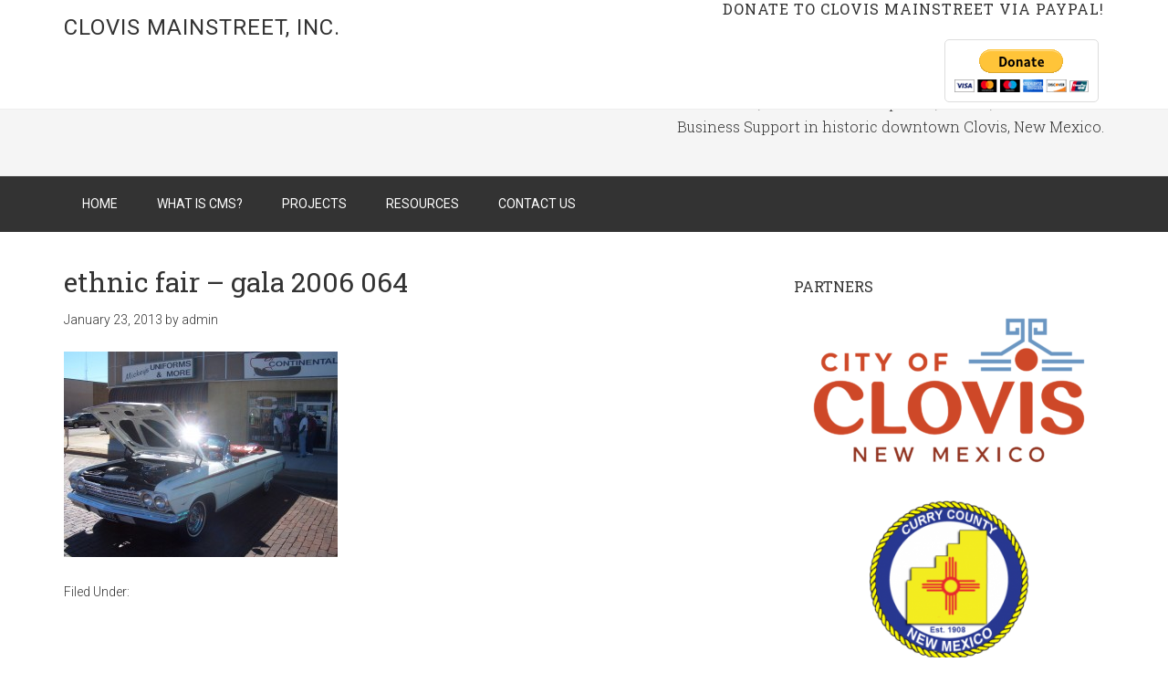

--- FILE ---
content_type: text/html; charset=UTF-8
request_url: http://clovismainstreet.org/ethnic-fair-gala-2006-064/
body_size: 7702
content:
<!DOCTYPE html>
<html lang="en-US">
<head>
<meta charset="UTF-8" />
<title>ethnic fair &#8211; gala 2006 064</title><meta name="robots" content="noodp,noydir" />
<meta name="viewport" content="width=device-width, initial-scale=1" />
<meta name='robots' content='max-image-preview:large' />
<link rel='dns-prefetch' href='//stats.wp.com' />
<link rel='dns-prefetch' href='//fonts.googleapis.com' />
<link rel='dns-prefetch' href='//v0.wordpress.com' />
<link rel="alternate" type="application/rss+xml" title="Clovis MainStreet, Inc. &raquo; Feed" href="http://clovismainstreet.org/feed/" />
<link rel="alternate" type="application/rss+xml" title="Clovis MainStreet, Inc. &raquo; Comments Feed" href="http://clovismainstreet.org/comments/feed/" />
<link rel="alternate" title="oEmbed (JSON)" type="application/json+oembed" href="http://clovismainstreet.org/wp-json/oembed/1.0/embed?url=http%3A%2F%2Fclovismainstreet.org%2Fethnic-fair-gala-2006-064%2F" />
<link rel="alternate" title="oEmbed (XML)" type="text/xml+oembed" href="http://clovismainstreet.org/wp-json/oembed/1.0/embed?url=http%3A%2F%2Fclovismainstreet.org%2Fethnic-fair-gala-2006-064%2F&#038;format=xml" />
<link rel="canonical" href="http://clovismainstreet.org/ethnic-fair-gala-2006-064/" />
<style id='wp-img-auto-sizes-contain-inline-css' type='text/css'>
img:is([sizes=auto i],[sizes^="auto," i]){contain-intrinsic-size:3000px 1500px}
/*# sourceURL=wp-img-auto-sizes-contain-inline-css */
</style>
<link rel='stylesheet' id='minimum-pro-theme-css' href='http://clovismainstreet.org/wp-content/themes/minimum-pro/style.css?ver=3.0.1' type='text/css' media='all' />
<style id='wp-emoji-styles-inline-css' type='text/css'>

	img.wp-smiley, img.emoji {
		display: inline !important;
		border: none !important;
		box-shadow: none !important;
		height: 1em !important;
		width: 1em !important;
		margin: 0 0.07em !important;
		vertical-align: -0.1em !important;
		background: none !important;
		padding: 0 !important;
	}
/*# sourceURL=wp-emoji-styles-inline-css */
</style>
<link rel='stylesheet' id='wp-block-library-css' href='http://clovismainstreet.org/wp-includes/css/dist/block-library/style.min.css?ver=6.9' type='text/css' media='all' />
<style id='global-styles-inline-css' type='text/css'>
:root{--wp--preset--aspect-ratio--square: 1;--wp--preset--aspect-ratio--4-3: 4/3;--wp--preset--aspect-ratio--3-4: 3/4;--wp--preset--aspect-ratio--3-2: 3/2;--wp--preset--aspect-ratio--2-3: 2/3;--wp--preset--aspect-ratio--16-9: 16/9;--wp--preset--aspect-ratio--9-16: 9/16;--wp--preset--color--black: #000000;--wp--preset--color--cyan-bluish-gray: #abb8c3;--wp--preset--color--white: #ffffff;--wp--preset--color--pale-pink: #f78da7;--wp--preset--color--vivid-red: #cf2e2e;--wp--preset--color--luminous-vivid-orange: #ff6900;--wp--preset--color--luminous-vivid-amber: #fcb900;--wp--preset--color--light-green-cyan: #7bdcb5;--wp--preset--color--vivid-green-cyan: #00d084;--wp--preset--color--pale-cyan-blue: #8ed1fc;--wp--preset--color--vivid-cyan-blue: #0693e3;--wp--preset--color--vivid-purple: #9b51e0;--wp--preset--gradient--vivid-cyan-blue-to-vivid-purple: linear-gradient(135deg,rgb(6,147,227) 0%,rgb(155,81,224) 100%);--wp--preset--gradient--light-green-cyan-to-vivid-green-cyan: linear-gradient(135deg,rgb(122,220,180) 0%,rgb(0,208,130) 100%);--wp--preset--gradient--luminous-vivid-amber-to-luminous-vivid-orange: linear-gradient(135deg,rgb(252,185,0) 0%,rgb(255,105,0) 100%);--wp--preset--gradient--luminous-vivid-orange-to-vivid-red: linear-gradient(135deg,rgb(255,105,0) 0%,rgb(207,46,46) 100%);--wp--preset--gradient--very-light-gray-to-cyan-bluish-gray: linear-gradient(135deg,rgb(238,238,238) 0%,rgb(169,184,195) 100%);--wp--preset--gradient--cool-to-warm-spectrum: linear-gradient(135deg,rgb(74,234,220) 0%,rgb(151,120,209) 20%,rgb(207,42,186) 40%,rgb(238,44,130) 60%,rgb(251,105,98) 80%,rgb(254,248,76) 100%);--wp--preset--gradient--blush-light-purple: linear-gradient(135deg,rgb(255,206,236) 0%,rgb(152,150,240) 100%);--wp--preset--gradient--blush-bordeaux: linear-gradient(135deg,rgb(254,205,165) 0%,rgb(254,45,45) 50%,rgb(107,0,62) 100%);--wp--preset--gradient--luminous-dusk: linear-gradient(135deg,rgb(255,203,112) 0%,rgb(199,81,192) 50%,rgb(65,88,208) 100%);--wp--preset--gradient--pale-ocean: linear-gradient(135deg,rgb(255,245,203) 0%,rgb(182,227,212) 50%,rgb(51,167,181) 100%);--wp--preset--gradient--electric-grass: linear-gradient(135deg,rgb(202,248,128) 0%,rgb(113,206,126) 100%);--wp--preset--gradient--midnight: linear-gradient(135deg,rgb(2,3,129) 0%,rgb(40,116,252) 100%);--wp--preset--font-size--small: 13px;--wp--preset--font-size--medium: 20px;--wp--preset--font-size--large: 36px;--wp--preset--font-size--x-large: 42px;--wp--preset--spacing--20: 0.44rem;--wp--preset--spacing--30: 0.67rem;--wp--preset--spacing--40: 1rem;--wp--preset--spacing--50: 1.5rem;--wp--preset--spacing--60: 2.25rem;--wp--preset--spacing--70: 3.38rem;--wp--preset--spacing--80: 5.06rem;--wp--preset--shadow--natural: 6px 6px 9px rgba(0, 0, 0, 0.2);--wp--preset--shadow--deep: 12px 12px 50px rgba(0, 0, 0, 0.4);--wp--preset--shadow--sharp: 6px 6px 0px rgba(0, 0, 0, 0.2);--wp--preset--shadow--outlined: 6px 6px 0px -3px rgb(255, 255, 255), 6px 6px rgb(0, 0, 0);--wp--preset--shadow--crisp: 6px 6px 0px rgb(0, 0, 0);}:where(.is-layout-flex){gap: 0.5em;}:where(.is-layout-grid){gap: 0.5em;}body .is-layout-flex{display: flex;}.is-layout-flex{flex-wrap: wrap;align-items: center;}.is-layout-flex > :is(*, div){margin: 0;}body .is-layout-grid{display: grid;}.is-layout-grid > :is(*, div){margin: 0;}:where(.wp-block-columns.is-layout-flex){gap: 2em;}:where(.wp-block-columns.is-layout-grid){gap: 2em;}:where(.wp-block-post-template.is-layout-flex){gap: 1.25em;}:where(.wp-block-post-template.is-layout-grid){gap: 1.25em;}.has-black-color{color: var(--wp--preset--color--black) !important;}.has-cyan-bluish-gray-color{color: var(--wp--preset--color--cyan-bluish-gray) !important;}.has-white-color{color: var(--wp--preset--color--white) !important;}.has-pale-pink-color{color: var(--wp--preset--color--pale-pink) !important;}.has-vivid-red-color{color: var(--wp--preset--color--vivid-red) !important;}.has-luminous-vivid-orange-color{color: var(--wp--preset--color--luminous-vivid-orange) !important;}.has-luminous-vivid-amber-color{color: var(--wp--preset--color--luminous-vivid-amber) !important;}.has-light-green-cyan-color{color: var(--wp--preset--color--light-green-cyan) !important;}.has-vivid-green-cyan-color{color: var(--wp--preset--color--vivid-green-cyan) !important;}.has-pale-cyan-blue-color{color: var(--wp--preset--color--pale-cyan-blue) !important;}.has-vivid-cyan-blue-color{color: var(--wp--preset--color--vivid-cyan-blue) !important;}.has-vivid-purple-color{color: var(--wp--preset--color--vivid-purple) !important;}.has-black-background-color{background-color: var(--wp--preset--color--black) !important;}.has-cyan-bluish-gray-background-color{background-color: var(--wp--preset--color--cyan-bluish-gray) !important;}.has-white-background-color{background-color: var(--wp--preset--color--white) !important;}.has-pale-pink-background-color{background-color: var(--wp--preset--color--pale-pink) !important;}.has-vivid-red-background-color{background-color: var(--wp--preset--color--vivid-red) !important;}.has-luminous-vivid-orange-background-color{background-color: var(--wp--preset--color--luminous-vivid-orange) !important;}.has-luminous-vivid-amber-background-color{background-color: var(--wp--preset--color--luminous-vivid-amber) !important;}.has-light-green-cyan-background-color{background-color: var(--wp--preset--color--light-green-cyan) !important;}.has-vivid-green-cyan-background-color{background-color: var(--wp--preset--color--vivid-green-cyan) !important;}.has-pale-cyan-blue-background-color{background-color: var(--wp--preset--color--pale-cyan-blue) !important;}.has-vivid-cyan-blue-background-color{background-color: var(--wp--preset--color--vivid-cyan-blue) !important;}.has-vivid-purple-background-color{background-color: var(--wp--preset--color--vivid-purple) !important;}.has-black-border-color{border-color: var(--wp--preset--color--black) !important;}.has-cyan-bluish-gray-border-color{border-color: var(--wp--preset--color--cyan-bluish-gray) !important;}.has-white-border-color{border-color: var(--wp--preset--color--white) !important;}.has-pale-pink-border-color{border-color: var(--wp--preset--color--pale-pink) !important;}.has-vivid-red-border-color{border-color: var(--wp--preset--color--vivid-red) !important;}.has-luminous-vivid-orange-border-color{border-color: var(--wp--preset--color--luminous-vivid-orange) !important;}.has-luminous-vivid-amber-border-color{border-color: var(--wp--preset--color--luminous-vivid-amber) !important;}.has-light-green-cyan-border-color{border-color: var(--wp--preset--color--light-green-cyan) !important;}.has-vivid-green-cyan-border-color{border-color: var(--wp--preset--color--vivid-green-cyan) !important;}.has-pale-cyan-blue-border-color{border-color: var(--wp--preset--color--pale-cyan-blue) !important;}.has-vivid-cyan-blue-border-color{border-color: var(--wp--preset--color--vivid-cyan-blue) !important;}.has-vivid-purple-border-color{border-color: var(--wp--preset--color--vivid-purple) !important;}.has-vivid-cyan-blue-to-vivid-purple-gradient-background{background: var(--wp--preset--gradient--vivid-cyan-blue-to-vivid-purple) !important;}.has-light-green-cyan-to-vivid-green-cyan-gradient-background{background: var(--wp--preset--gradient--light-green-cyan-to-vivid-green-cyan) !important;}.has-luminous-vivid-amber-to-luminous-vivid-orange-gradient-background{background: var(--wp--preset--gradient--luminous-vivid-amber-to-luminous-vivid-orange) !important;}.has-luminous-vivid-orange-to-vivid-red-gradient-background{background: var(--wp--preset--gradient--luminous-vivid-orange-to-vivid-red) !important;}.has-very-light-gray-to-cyan-bluish-gray-gradient-background{background: var(--wp--preset--gradient--very-light-gray-to-cyan-bluish-gray) !important;}.has-cool-to-warm-spectrum-gradient-background{background: var(--wp--preset--gradient--cool-to-warm-spectrum) !important;}.has-blush-light-purple-gradient-background{background: var(--wp--preset--gradient--blush-light-purple) !important;}.has-blush-bordeaux-gradient-background{background: var(--wp--preset--gradient--blush-bordeaux) !important;}.has-luminous-dusk-gradient-background{background: var(--wp--preset--gradient--luminous-dusk) !important;}.has-pale-ocean-gradient-background{background: var(--wp--preset--gradient--pale-ocean) !important;}.has-electric-grass-gradient-background{background: var(--wp--preset--gradient--electric-grass) !important;}.has-midnight-gradient-background{background: var(--wp--preset--gradient--midnight) !important;}.has-small-font-size{font-size: var(--wp--preset--font-size--small) !important;}.has-medium-font-size{font-size: var(--wp--preset--font-size--medium) !important;}.has-large-font-size{font-size: var(--wp--preset--font-size--large) !important;}.has-x-large-font-size{font-size: var(--wp--preset--font-size--x-large) !important;}
/*# sourceURL=global-styles-inline-css */
</style>

<style id='classic-theme-styles-inline-css' type='text/css'>
/*! This file is auto-generated */
.wp-block-button__link{color:#fff;background-color:#32373c;border-radius:9999px;box-shadow:none;text-decoration:none;padding:calc(.667em + 2px) calc(1.333em + 2px);font-size:1.125em}.wp-block-file__button{background:#32373c;color:#fff;text-decoration:none}
/*# sourceURL=/wp-includes/css/classic-themes.min.css */
</style>
<link rel='stylesheet' id='dashicons-css' href='http://clovismainstreet.org/wp-includes/css/dashicons.min.css?ver=6.9' type='text/css' media='all' />
<link rel='stylesheet' id='minimum-google-fonts-css' href='//fonts.googleapis.com/css?family=Roboto%3A300%2C400%7CRoboto+Slab%3A300%2C400&#038;ver=3.0.1' type='text/css' media='all' />
<script type="text/javascript" src="http://clovismainstreet.org/wp-includes/js/jquery/jquery.min.js?ver=3.7.1" id="jquery-core-js"></script>
<script type="text/javascript" src="http://clovismainstreet.org/wp-includes/js/jquery/jquery-migrate.min.js?ver=3.4.1" id="jquery-migrate-js"></script>
<script type="text/javascript" src="http://clovismainstreet.org/wp-content/themes/minimum-pro/js/responsive-menu.js?ver=1.0.0" id="minimum-responsive-menu-js"></script>
<link rel="https://api.w.org/" href="http://clovismainstreet.org/wp-json/" /><link rel="alternate" title="JSON" type="application/json" href="http://clovismainstreet.org/wp-json/wp/v2/media/50" /><link rel="EditURI" type="application/rsd+xml" title="RSD" href="http://clovismainstreet.org/xmlrpc.php?rsd" />
	<style>img#wpstats{display:none}</style>
		<link rel="Shortcut Icon" href="http://clovismainstreet.org/wp-content/themes/minimum-pro/images/favicon.ico" type="image/x-icon" />
<link rel="pingback" href="http://clovismainstreet.org/xmlrpc.php" />
<!--[if lt IE 9]><script src="//html5shiv.googlecode.com/svn/trunk/html5.js"></script><![endif]-->

<!-- Jetpack Open Graph Tags -->
<meta property="og:type" content="article" />
<meta property="og:title" content="ethnic fair &#8211; gala 2006 064" />
<meta property="og:url" content="http://clovismainstreet.org/ethnic-fair-gala-2006-064/" />
<meta property="og:description" content="Visit the post for more." />
<meta property="article:published_time" content="2013-01-23T19:06:28+00:00" />
<meta property="article:modified_time" content="2013-01-23T19:06:28+00:00" />
<meta property="og:site_name" content="Clovis MainStreet, Inc." />
<meta property="og:image" content="http://clovismainstreet.org/wp-content/uploads/2013/01/ethnic-fair-gala-2006-064.jpg" />
<meta property="og:image:alt" content="" />
<meta property="og:locale" content="en_US" />
<meta name="twitter:text:title" content="ethnic fair &#8211; gala 2006 064" />
<meta name="twitter:image" content="http://clovismainstreet.org/wp-content/uploads/2013/01/ethnic-fair-gala-2006-064.jpg?w=640" />
<meta name="twitter:card" content="summary_large_image" />
<meta name="twitter:description" content="Visit the post for more." />

<!-- End Jetpack Open Graph Tags -->
</head>
<body class="attachment wp-singular attachment-template-default single single-attachment postid-50 attachmentid-50 attachment-jpeg custom-background wp-theme-genesis wp-child-theme-minimum-pro nolayout" itemscope="itemscope" itemtype="http://schema.org/WebPage"><div class="site-container"><header class="site-header" role="banner" itemscope="itemscope" itemtype="http://schema.org/WPHeader"><div class="wrap"><div class="title-area"><h1 class="site-title" itemprop="headline"><a href="http://clovismainstreet.org/">Clovis MainStreet, Inc.</a></h1></div><aside class="widget-area header-widget-area"><section id="text-4" class="widget widget_text"><div class="widget-wrap"><h4 class="widget-title widgettitle">Donate to Clovis MainStreet via Paypal!</h4>
			<div class="textwidget"><form action="https://www.paypal.com/cgi-bin/webscr" method="post" target="_top">
<input type="hidden" name="cmd" value="_s-xclick">
<input type="hidden" name="hosted_button_id" value="585UGMJJ8ZMSJ">
<input type="image" src="https://www.paypalobjects.com/en_US/i/btn/btn_donateCC_LG.gif" border="0" name="submit" alt="PayPal - The safer, easier way to pay online!">
<img alt="" border="0" src="https://www.paypalobjects.com/en_US/i/scr/pixel.gif" width="1" height="1">
</form>
</div>
		</div></section></aside></div></header><div class="site-tagline"><div class="wrap"><div class="site-tagline-left"><p class="site-description" itemprop="description"></p></div><div class="site-tagline-right"><aside class="widget-area"><section id="text-5" class="widget widget_text"><div class="widget-wrap">			<div class="textwidget">Historic Preservation, Economic Development, Events, Promotion and Business Support in historic downtown Clovis, New Mexico.</div>
		</div></section>
</aside></div></div></div><nav class="nav-primary" role="navigation" itemscope="itemscope" itemtype="http://schema.org/SiteNavigationElement"><div class="wrap"><ul id="menu-mainmenu" class="menu genesis-nav-menu menu-primary"><li id="menu-item-219" class="menu-item menu-item-type-custom menu-item-object-custom menu-item-home menu-item-219"><a href="http://clovismainstreet.org/">Home</a></li>
<li id="menu-item-209" class="menu-item menu-item-type-post_type menu-item-object-page menu-item-209"><a href="http://clovismainstreet.org/what-is-cms/">What is CMS?</a></li>
<li id="menu-item-1692" class="menu-item menu-item-type-post_type menu-item-object-page menu-item-1692"><a href="http://clovismainstreet.org/projects/">Projects</a></li>
<li id="menu-item-1693" class="menu-item menu-item-type-post_type menu-item-object-page menu-item-1693"><a href="http://clovismainstreet.org/resources/">Resources</a></li>
<li id="menu-item-214" class="menu-item menu-item-type-post_type menu-item-object-page menu-item-214"><a href="http://clovismainstreet.org/contact-us/">Contact Us</a></li>
</ul></div></nav><div class="site-inner"><div class="wrap"><div class="content-sidebar-wrap"><main class="content" role="main" itemprop="mainContentOfPage"><article class="post-50 attachment type-attachment status-inherit entry" itemscope="itemscope" itemtype="http://schema.org/CreativeWork"><header class="entry-header"><h1 class="entry-title" itemprop="headline">ethnic fair &#8211; gala 2006 064</h1> 
<p class="entry-meta"><time class="entry-time" itemprop="datePublished" datetime="2013-01-23T19:06:28-07:00">January 23, 2013</time> by <span class="entry-author" itemprop="author" itemscope="itemscope" itemtype="http://schema.org/Person"><a href="http://clovismainstreet.org/author/admin/" class="entry-author-link" itemprop="url" rel="author"><span class="entry-author-name" itemprop="name">admin</span></a></span>  </p></header><div class="entry-content" itemprop="text"><p class="attachment"><a href='http://clovismainstreet.org/wp-content/uploads/2013/01/ethnic-fair-gala-2006-064.jpg'><img fetchpriority="high" decoding="async" width="300" height="225" src="http://clovismainstreet.org/wp-content/uploads/2013/01/ethnic-fair-gala-2006-064-300x225.jpg" class="attachment-medium size-medium" alt="" srcset="http://clovismainstreet.org/wp-content/uploads/2013/01/ethnic-fair-gala-2006-064-300x225.jpg 300w, http://clovismainstreet.org/wp-content/uploads/2013/01/ethnic-fair-gala-2006-064-1024x768.jpg 1024w, http://clovismainstreet.org/wp-content/uploads/2013/01/ethnic-fair-gala-2006-064-400x300.jpg 400w" sizes="(max-width: 300px) 100vw, 300px" data-attachment-id="50" data-permalink="http://clovismainstreet.org/ethnic-fair-gala-2006-064/" data-orig-file="http://clovismainstreet.org/wp-content/uploads/2013/01/ethnic-fair-gala-2006-064.jpg" data-orig-size="2560,1920" data-comments-opened="1" data-image-meta="{&quot;aperture&quot;:&quot;4.3&quot;,&quot;credit&quot;:&quot;&quot;,&quot;camera&quot;:&quot;EX-Z57&quot;,&quot;caption&quot;:&quot;&quot;,&quot;created_timestamp&quot;:&quot;1175026594&quot;,&quot;copyright&quot;:&quot;&quot;,&quot;focal_length&quot;:&quot;5.8&quot;,&quot;iso&quot;:&quot;0&quot;,&quot;shutter_speed&quot;:&quot;0.0025&quot;,&quot;title&quot;:&quot;&quot;}" data-image-title="ethnic fair &amp;#8211; gala 2006 064" data-image-description="" data-image-caption="" data-medium-file="http://clovismainstreet.org/wp-content/uploads/2013/01/ethnic-fair-gala-2006-064-300x225.jpg" data-large-file="http://clovismainstreet.org/wp-content/uploads/2013/01/ethnic-fair-gala-2006-064-1024x768.jpg" /></a></p>
</div><p class="entry-meta"><span class="entry-categories">Filed Under: </span> </p></article></main><aside class="sidebar sidebar-primary widget-area" role="complementary" itemscope="itemscope" itemtype="http://schema.org/WPSideBar"><section id="media_image-3" class="widget widget_media_image"><div class="widget-wrap"><h4 class="widget-title widgettitle">Partners</h4>
<a href="http://www.cityofclovis.org" target="_blank"><img width="300" height="161" src="http://clovismainstreet.org/wp-content/uploads/2022/11/Cityofclovis-Logo-W-Nm-Full-Color-RGB-1200px@300ppi-300x161.png" class="image wp-image-1837 aligncenter attachment-medium size-medium" alt="" style="max-width: 100%; height: auto;" title="Partners" decoding="async" loading="lazy" srcset="http://clovismainstreet.org/wp-content/uploads/2022/11/Cityofclovis-Logo-W-Nm-Full-Color-RGB-1200px@300ppi-300x161.png 300w, http://clovismainstreet.org/wp-content/uploads/2022/11/Cityofclovis-Logo-W-Nm-Full-Color-RGB-1200px@300ppi-1024x548.png 1024w, http://clovismainstreet.org/wp-content/uploads/2022/11/Cityofclovis-Logo-W-Nm-Full-Color-RGB-1200px@300ppi-768x411.png 768w, http://clovismainstreet.org/wp-content/uploads/2022/11/Cityofclovis-Logo-W-Nm-Full-Color-RGB-1200px@300ppi.png 1200w" sizes="auto, (max-width: 300px) 100vw, 300px" data-attachment-id="1837" data-permalink="http://clovismainstreet.org/cityofclovis-logo-w-nm-full-color-rgb-1200px300ppi/" data-orig-file="http://clovismainstreet.org/wp-content/uploads/2022/11/Cityofclovis-Logo-W-Nm-Full-Color-RGB-1200px@300ppi.png" data-orig-size="1200,642" data-comments-opened="0" data-image-meta="{&quot;aperture&quot;:&quot;0&quot;,&quot;credit&quot;:&quot;&quot;,&quot;camera&quot;:&quot;&quot;,&quot;caption&quot;:&quot;&quot;,&quot;created_timestamp&quot;:&quot;0&quot;,&quot;copyright&quot;:&quot;&quot;,&quot;focal_length&quot;:&quot;0&quot;,&quot;iso&quot;:&quot;0&quot;,&quot;shutter_speed&quot;:&quot;0&quot;,&quot;title&quot;:&quot;&quot;,&quot;orientation&quot;:&quot;0&quot;}" data-image-title="Cityofclovis-Logo-W-Nm-Full-Color-RGB-1200px@300ppi" data-image-description="" data-image-caption="" data-medium-file="http://clovismainstreet.org/wp-content/uploads/2022/11/Cityofclovis-Logo-W-Nm-Full-Color-RGB-1200px@300ppi-300x161.png" data-large-file="http://clovismainstreet.org/wp-content/uploads/2022/11/Cityofclovis-Logo-W-Nm-Full-Color-RGB-1200px@300ppi-1024x548.png" /></a></div></section><section id="media_image-5" class="widget widget_media_image"><div class="widget-wrap"><a href="http://www.currycounty.org" target="_blank"><img width="175" height="175" src="http://clovismainstreet.org/wp-content/uploads/2017/06/currycounty-e13473798822241.png" class="image wp-image-639 aligncenter attachment-full size-full" alt="" style="max-width: 100%; height: auto;" decoding="async" loading="lazy" srcset="http://clovismainstreet.org/wp-content/uploads/2017/06/currycounty-e13473798822241.png 175w, http://clovismainstreet.org/wp-content/uploads/2017/06/currycounty-e13473798822241-150x150.png 150w" sizes="auto, (max-width: 175px) 100vw, 175px" data-attachment-id="639" data-permalink="http://clovismainstreet.org/currycounty-e13473798822241/" data-orig-file="http://clovismainstreet.org/wp-content/uploads/2017/06/currycounty-e13473798822241.png" data-orig-size="175,175" data-comments-opened="0" data-image-meta="{&quot;aperture&quot;:&quot;0&quot;,&quot;credit&quot;:&quot;&quot;,&quot;camera&quot;:&quot;&quot;,&quot;caption&quot;:&quot;&quot;,&quot;created_timestamp&quot;:&quot;0&quot;,&quot;copyright&quot;:&quot;&quot;,&quot;focal_length&quot;:&quot;0&quot;,&quot;iso&quot;:&quot;0&quot;,&quot;shutter_speed&quot;:&quot;0&quot;,&quot;title&quot;:&quot;&quot;,&quot;orientation&quot;:&quot;0&quot;}" data-image-title="currycounty-e13473798822241" data-image-description="" data-image-caption="" data-medium-file="http://clovismainstreet.org/wp-content/uploads/2017/06/currycounty-e13473798822241.png" data-large-file="http://clovismainstreet.org/wp-content/uploads/2017/06/currycounty-e13473798822241.png" /></a></div></section><section id="media_image-6" class="widget widget_media_image"><div class="widget-wrap"><a href="http://www.nmmainstreet.org" target="_blank"><img width="153" height="153" src="http://clovismainstreet.org/wp-content/uploads/2017/06/logoNMMS.png" class="image wp-image-641 aligncenter attachment-175x175 size-175x175" alt="" style="max-width: 100%; height: auto;" decoding="async" loading="lazy" srcset="http://clovismainstreet.org/wp-content/uploads/2017/06/logoNMMS.png 153w, http://clovismainstreet.org/wp-content/uploads/2017/06/logoNMMS-150x150.png 150w" sizes="auto, (max-width: 153px) 100vw, 153px" data-attachment-id="641" data-permalink="http://clovismainstreet.org/logonmms/" data-orig-file="http://clovismainstreet.org/wp-content/uploads/2017/06/logoNMMS.png" data-orig-size="153,153" data-comments-opened="0" data-image-meta="{&quot;aperture&quot;:&quot;0&quot;,&quot;credit&quot;:&quot;&quot;,&quot;camera&quot;:&quot;&quot;,&quot;caption&quot;:&quot;&quot;,&quot;created_timestamp&quot;:&quot;0&quot;,&quot;copyright&quot;:&quot;&quot;,&quot;focal_length&quot;:&quot;0&quot;,&quot;iso&quot;:&quot;0&quot;,&quot;shutter_speed&quot;:&quot;0&quot;,&quot;title&quot;:&quot;&quot;,&quot;orientation&quot;:&quot;0&quot;}" data-image-title="logoNMMS" data-image-description="" data-image-caption="" data-medium-file="http://clovismainstreet.org/wp-content/uploads/2017/06/logoNMMS.png" data-large-file="http://clovismainstreet.org/wp-content/uploads/2017/06/logoNMMS.png" /></a></div></section><section id="media_image-7" class="widget widget_media_image"><div class="widget-wrap"><a href="http://www.offtheroadnm.org" target="_blank"><img width="300" height="144" src="http://clovismainstreet.org/wp-content/uploads/2017/06/logoOTRfull-300x144.png" class="image wp-image-642 aligncenter attachment-medium size-medium" alt="" style="max-width: 100%; height: auto;" decoding="async" loading="lazy" srcset="http://clovismainstreet.org/wp-content/uploads/2017/06/logoOTRfull-300x144.png 300w, http://clovismainstreet.org/wp-content/uploads/2017/06/logoOTRfull.png 430w" sizes="auto, (max-width: 300px) 100vw, 300px" data-attachment-id="642" data-permalink="http://clovismainstreet.org/logootrfull/" data-orig-file="http://clovismainstreet.org/wp-content/uploads/2017/06/logoOTRfull.png" data-orig-size="430,207" data-comments-opened="0" data-image-meta="{&quot;aperture&quot;:&quot;0&quot;,&quot;credit&quot;:&quot;&quot;,&quot;camera&quot;:&quot;&quot;,&quot;caption&quot;:&quot;&quot;,&quot;created_timestamp&quot;:&quot;0&quot;,&quot;copyright&quot;:&quot;&quot;,&quot;focal_length&quot;:&quot;0&quot;,&quot;iso&quot;:&quot;0&quot;,&quot;shutter_speed&quot;:&quot;0&quot;,&quot;title&quot;:&quot;&quot;,&quot;orientation&quot;:&quot;0&quot;}" data-image-title="logoOTRfull" data-image-description="" data-image-caption="" data-medium-file="http://clovismainstreet.org/wp-content/uploads/2017/06/logoOTRfull-300x144.png" data-large-file="http://clovismainstreet.org/wp-content/uploads/2017/06/logoOTRfull.png" /></a></div></section><section id="media_image-4" class="widget widget_media_image"><div class="widget-wrap"><a href="http://www.mainstreet.org" target="_blank"><img width="221" height="152" src="http://clovismainstreet.org/wp-content/uploads/2017/06/MainStreet-America-2016-Accredited-logo.png" class="image wp-image-638 aligncenter attachment-full size-full" alt="" style="max-width: 100%; height: auto;" decoding="async" loading="lazy" data-attachment-id="638" data-permalink="http://clovismainstreet.org/mainstreet-america-2016-accredited-logo/" data-orig-file="http://clovismainstreet.org/wp-content/uploads/2017/06/MainStreet-America-2016-Accredited-logo.png" data-orig-size="221,152" data-comments-opened="0" data-image-meta="{&quot;aperture&quot;:&quot;0&quot;,&quot;credit&quot;:&quot;&quot;,&quot;camera&quot;:&quot;&quot;,&quot;caption&quot;:&quot;&quot;,&quot;created_timestamp&quot;:&quot;0&quot;,&quot;copyright&quot;:&quot;&quot;,&quot;focal_length&quot;:&quot;0&quot;,&quot;iso&quot;:&quot;0&quot;,&quot;shutter_speed&quot;:&quot;0&quot;,&quot;title&quot;:&quot;&quot;,&quot;orientation&quot;:&quot;0&quot;}" data-image-title="MainStreet-America-2016-Accredited-logo" data-image-description="" data-image-caption="" data-medium-file="http://clovismainstreet.org/wp-content/uploads/2017/06/MainStreet-America-2016-Accredited-logo.png" data-large-file="http://clovismainstreet.org/wp-content/uploads/2017/06/MainStreet-America-2016-Accredited-logo.png" /></a></div></section></aside></div><aside class="sidebar sidebar-secondary widget-area" role="complementary" itemscope="itemscope" itemtype="http://schema.org/WPSideBar"></aside></div></div><div class="footer-widgets"><div class="wrap"><div class="footer-widgets-1 widget-area"><section id="text-2" class="widget widget_text"><div class="widget-wrap"><h4 class="widget-title widgettitle">Clovis MainStreet</h4>
			<div class="textwidget"><p>PO Box 804<br />
Clovis, NM 88102<br />
Ph/Cell: 602-791-1400 text or call<br />
Clovismainstreet@gmail.com</p>
<p>Lisa Pellegrino-Spear, Executive Director</p>
</div>
		</div></section>
</div><div class="footer-widgets-2 widget-area"></div><div class="footer-widgets-3 widget-area"><section id="search-2" class="widget widget_search"><div class="widget-wrap"><form method="get" class="search-form" action="http://clovismainstreet.org/" role="search"><input type="search" name="s" placeholder="Search this website&#x2026;" /><input type="submit" value="Search" /></form></div></section>
</div></div></div><footer class="site-footer" role="contentinfo" itemscope="itemscope" itemtype="http://schema.org/WPFooter"><div class="wrap"><nav class="nav-secondary" role="navigation" itemscope="itemscope" itemtype="http://schema.org/SiteNavigationElement"><div class="wrap"><ul id="menu-menu2" class="menu genesis-nav-menu menu-secondary"><li id="menu-item-151" class="menu-item menu-item-type-custom menu-item-object-custom menu-item-home menu-item-151"><a href="http://clovismainstreet.org/">Home</a></li>
<li id="menu-item-153" class="menu-item menu-item-type-post_type menu-item-object-page menu-item-153"><a href="http://clovismainstreet.org/doing-business/">We Want Your Business</a></li>
<li id="menu-item-154" class="menu-item menu-item-type-post_type menu-item-object-page menu-item-154"><a href="http://clovismainstreet.org/leadership/">Leadership</a></li>
<li id="menu-item-205" class="menu-item menu-item-type-post_type menu-item-object-page menu-item-205"><a href="http://clovismainstreet.org/organization/">Organization</a></li>
<li id="menu-item-254" class="menu-item menu-item-type-post_type menu-item-object-page menu-item-254"><a href="http://clovismainstreet.org/resources/">Resources</a></li>
<li id="menu-item-268" class="menu-item menu-item-type-post_type menu-item-object-page menu-item-268"><a href="http://clovismainstreet.org/events/">Events</a></li>
</ul></div></nav><p>Copyright &#x000A9;&nbsp;2026 &#x000B7; <a href="http://my.studiopress.com/themes/minimum/">Minimum Pro Theme</a> on <a href="http://www.studiopress.com/">Genesis Framework</a> &#x000B7; <a href="http://wordpress.org/">WordPress</a> &#x000B7; <a href="http://clovismainstreet.org/wp-login.php">Log in</a></p></div></footer></div><script type="speculationrules">
{"prefetch":[{"source":"document","where":{"and":[{"href_matches":"/*"},{"not":{"href_matches":["/wp-*.php","/wp-admin/*","/wp-content/uploads/*","/wp-content/*","/wp-content/plugins/*","/wp-content/themes/minimum-pro/*","/wp-content/themes/genesis/*","/*\\?(.+)"]}},{"not":{"selector_matches":"a[rel~=\"nofollow\"]"}},{"not":{"selector_matches":".no-prefetch, .no-prefetch a"}}]},"eagerness":"conservative"}]}
</script>
<script type="text/javascript" src="http://clovismainstreet.org/wp-includes/js/comment-reply.min.js?ver=6.9" id="comment-reply-js" async="async" data-wp-strategy="async" fetchpriority="low"></script>
<script type="text/javascript" src="https://stats.wp.com/e-202604.js" id="jetpack-stats-js" data-wp-strategy="defer"></script>
<script type="text/javascript" id="jetpack-stats-js-after">
/* <![CDATA[ */
_stq = window._stq || [];
_stq.push([ "view", JSON.parse("{\"v\":\"ext\",\"blog\":\"45884250\",\"post\":\"50\",\"tz\":\"-7\",\"srv\":\"clovismainstreet.org\",\"j\":\"1:14.3\"}") ]);
_stq.push([ "clickTrackerInit", "45884250", "50" ]);
//# sourceURL=jetpack-stats-js-after
/* ]]> */
</script>
<script id="wp-emoji-settings" type="application/json">
{"baseUrl":"https://s.w.org/images/core/emoji/17.0.2/72x72/","ext":".png","svgUrl":"https://s.w.org/images/core/emoji/17.0.2/svg/","svgExt":".svg","source":{"concatemoji":"http://clovismainstreet.org/wp-includes/js/wp-emoji-release.min.js?ver=6.9"}}
</script>
<script type="module">
/* <![CDATA[ */
/*! This file is auto-generated */
const a=JSON.parse(document.getElementById("wp-emoji-settings").textContent),o=(window._wpemojiSettings=a,"wpEmojiSettingsSupports"),s=["flag","emoji"];function i(e){try{var t={supportTests:e,timestamp:(new Date).valueOf()};sessionStorage.setItem(o,JSON.stringify(t))}catch(e){}}function c(e,t,n){e.clearRect(0,0,e.canvas.width,e.canvas.height),e.fillText(t,0,0);t=new Uint32Array(e.getImageData(0,0,e.canvas.width,e.canvas.height).data);e.clearRect(0,0,e.canvas.width,e.canvas.height),e.fillText(n,0,0);const a=new Uint32Array(e.getImageData(0,0,e.canvas.width,e.canvas.height).data);return t.every((e,t)=>e===a[t])}function p(e,t){e.clearRect(0,0,e.canvas.width,e.canvas.height),e.fillText(t,0,0);var n=e.getImageData(16,16,1,1);for(let e=0;e<n.data.length;e++)if(0!==n.data[e])return!1;return!0}function u(e,t,n,a){switch(t){case"flag":return n(e,"\ud83c\udff3\ufe0f\u200d\u26a7\ufe0f","\ud83c\udff3\ufe0f\u200b\u26a7\ufe0f")?!1:!n(e,"\ud83c\udde8\ud83c\uddf6","\ud83c\udde8\u200b\ud83c\uddf6")&&!n(e,"\ud83c\udff4\udb40\udc67\udb40\udc62\udb40\udc65\udb40\udc6e\udb40\udc67\udb40\udc7f","\ud83c\udff4\u200b\udb40\udc67\u200b\udb40\udc62\u200b\udb40\udc65\u200b\udb40\udc6e\u200b\udb40\udc67\u200b\udb40\udc7f");case"emoji":return!a(e,"\ud83e\u1fac8")}return!1}function f(e,t,n,a){let r;const o=(r="undefined"!=typeof WorkerGlobalScope&&self instanceof WorkerGlobalScope?new OffscreenCanvas(300,150):document.createElement("canvas")).getContext("2d",{willReadFrequently:!0}),s=(o.textBaseline="top",o.font="600 32px Arial",{});return e.forEach(e=>{s[e]=t(o,e,n,a)}),s}function r(e){var t=document.createElement("script");t.src=e,t.defer=!0,document.head.appendChild(t)}a.supports={everything:!0,everythingExceptFlag:!0},new Promise(t=>{let n=function(){try{var e=JSON.parse(sessionStorage.getItem(o));if("object"==typeof e&&"number"==typeof e.timestamp&&(new Date).valueOf()<e.timestamp+604800&&"object"==typeof e.supportTests)return e.supportTests}catch(e){}return null}();if(!n){if("undefined"!=typeof Worker&&"undefined"!=typeof OffscreenCanvas&&"undefined"!=typeof URL&&URL.createObjectURL&&"undefined"!=typeof Blob)try{var e="postMessage("+f.toString()+"("+[JSON.stringify(s),u.toString(),c.toString(),p.toString()].join(",")+"));",a=new Blob([e],{type:"text/javascript"});const r=new Worker(URL.createObjectURL(a),{name:"wpTestEmojiSupports"});return void(r.onmessage=e=>{i(n=e.data),r.terminate(),t(n)})}catch(e){}i(n=f(s,u,c,p))}t(n)}).then(e=>{for(const n in e)a.supports[n]=e[n],a.supports.everything=a.supports.everything&&a.supports[n],"flag"!==n&&(a.supports.everythingExceptFlag=a.supports.everythingExceptFlag&&a.supports[n]);var t;a.supports.everythingExceptFlag=a.supports.everythingExceptFlag&&!a.supports.flag,a.supports.everything||((t=a.source||{}).concatemoji?r(t.concatemoji):t.wpemoji&&t.twemoji&&(r(t.twemoji),r(t.wpemoji)))});
//# sourceURL=http://clovismainstreet.org/wp-includes/js/wp-emoji-loader.min.js
/* ]]> */
</script>
</body>
</html>
